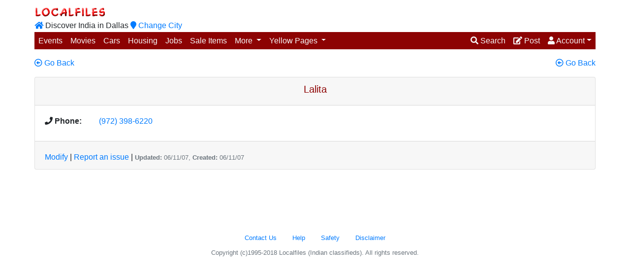

--- FILE ---
content_type: text/html
request_url: http://dallas.localfiles.com/indian/dallas/yellow_pages/child_care_day_care/01/19051.shtm
body_size: 34935
content:


	
	
	
	
	
	
	
	
	


	

	

	

	


		
		

		

		
		
			
			
		

		
		

		
		

		
		

		
		
		

		
		


	
		
	

	
		
	

	
		
	




















	













	
	
	




<!doctype html>
<html lang="en" xmlns:fb="http://ogp.me/ns/fb#" xmlns:og="http://ogp.me/ns#">
<head>
<title>Lalita</title>
<meta http-equiv="Content-Type" content="text/html; charset=UTF-8" />
<meta name="viewport" content="width=device-width, initial-scale=1, shrink-to-fit=no">
<meta property="fb:app_id" content="13331330065"/>
<meta property="og:type" content="website">
<meta property="og:image" content="https://localfiles.com/graphics/ogi/CHI.jpg">
<meta property="og:image:height" content="300">
<meta property="og:image:height" content="300">
<meta property="og:url" content="http://dallas.localfiles.com/indian/dallas/yellow_pages/child_care_day_care/01/19051.shtm">
<meta property="og:description" content="localfiles, desi, indian, india, classifieds, roommates, home food, events, movies, local, saleitems, yellow pages, childcare, cricket">
<meta property="og:title" content="Lalita">
<META NAME="DESCRIPTION" content="localfiles, desi, indian, india, classifieds, roommates, home food, events, movies, local, saleitems, yellow pages, childcare, cricket">
<META NAME="keywords" CONTENT="Indian child Home Day Care,Indian Nanny & Baby sitter in minneapolis chicago bayarea austin,Old age care,need help in Indian pregnancy,delivery, Indian Lady in House help in minneapolis chicago bayarea austin">
<link rel="stylesheet" href="https://maxcdn.bootstrapcdn.com/bootstrap/4.0.0/css/bootstrap.min.css" integrity="sha384-Gn5384xqQ1aoWXA+058RXPxPg6fy4IWvTNh0E263XmFcJlSAwiGgFAW/dAiS6JXm" crossorigin="anonymous">
<link rel="stylesheet" href="https://use.fontawesome.com/releases/v5.0.13/css/all.css" integrity="sha384-DNOHZ68U8hZfKXOrtjWvjxusGo9WQnrNx2sqG0tfsghAvtVlRW3tvkXWZh58N9jp" crossorigin="anonymous">
<link rel="stylesheet" href="https://cdnjs.cloudflare.com/ajax/libs/bootstrap-datepicker/1.8.0/css/bootstrap-datepicker3.css">
<link rel="stylesheet" href="https://cdnjs.cloudflare.com/ajax/libs/summernote/0.8.10/summernote-bs4.css">
<style>
.banner350 {
max-width:350px;
}
.banner100 {
max-width:100px;
}
.banner300 {
max-width:300px;
}
.mandatory {
color: green;
font-weight: bold;
}
.lg-link {
decoration: none;
}
.featured {
background-color:#F2FFBF;
}
.pageTitle {
color:#8d0303;
}
.pageSubTitle {
color:#8d0303;
}
.entryLabel {
font-weight:bold;
min-width: 110px;
}
#entry-slideshow .carousel-control-prev-icon,
#entry-slideshow .carousel-control-next-icon {
height: 25px;
width: 25px;
outline: black;
background-size: 100%, 100%;
border-radius: 50%;
border: 0px solid black;
background-image: none;
}
#entry-slideshow .carousel-control-next-icon:after
{
content: '>';
font-size: 55px;
color: #4B515D;
}
#entry-slideshow .carousel-control-prev-icon:after {
content: '<';
font-size: 55px;
color: #4B515D;
}
#entry-slideshow .carousel-caption {
color: #4B515D;
position: relative;
left: auto;
right: auto;
}
#entry-slideshow .dropdown-header {
color: #4B515D3;
}
#entry-slideshow .carousel-indicators li {
background-color: #999;
background-color: rgba(70,70,70,.25);
}
#entry-slideshow .carousel-indicators .active {
background-color: #444;
}
@media only screen and (max-width: 576px) {
li.breadcrumb-item {
font-size: 14px;
}
}
.nav-tabs li a {font-weight: bold;}
</style>
<script src="https://ajax.googleapis.com/ajax/libs/jquery/3.3.1/jquery.min.js"></script>
<script>
$(document).ready(function(){
$.get('/cf/entry/prcActivity.cfm?citycode=DFW&ajax=yes&action=recordActivity&einfo=085968AF9AAA4B52B68485140835D3F31537C24FDCC52B8585CF66B958D9B8A72338BCD6726CB65999BD3600C5F35CA76C7778C083587E2D');
});
</script>
</head>
<body>
<div class="container m-0 p-xs-1 p-sm-0 m-auto">


	
	
	
	
	
	
	
	
	


	

	

	

	


		
		

		

		
		
			
		
		
		
		
			
			
		

		
		

		
		

		
		

		
		
		

		
		


	
	
	
		
		
		
	
	

<!-- saved from url=(0073)https://localfiles.com/production/cf/genpages/genCity_menu.cfm?reinit=yes -->
<html><head><meta http-equiv="Content-Type" content="text/html; charset=UTF-8"><link type="text/css" rel="stylesheet" href="chrome-extension://pioclpoplcdbaefihamjohnefbikjilc/content.css"></head><body><div class="modal fade" id="cityMenu" tabindex="-1" role="dialog" aria-labelledby="changeCity" aria-hidden="true">
	<div class="modal-dialog modal-dialog-centered modal-lg" role="document">
    	<div class="modal-content">
      		<div class="modal-header">
        		<h5 class="modal-title" id="changeCity">Select a city</h5>
        			<button type="button" class="close" data-dismiss="modal" aria-label="Close">
          				<span aria-hidden="true">×</span>
        			</button>
      		</div>
      		<div class="modal-body">
      			<div class="row text-truncate">
				  
					  
					  <div class="col-6 col-lg-4 col-xl-3"><a href="https://localfiles.com/indian/alabama">Alabama</a></div>
				  
					  
					  <div class="col-6 col-lg-4 col-xl-3"><a href="https://localfiles.com/indian/austin">Austin</a></div>
				  
					  
					  <div class="col-6 col-lg-4 col-xl-3"><a href="https://localfiles.com/indian/bayarea">Bayarea</a></div>
				  
					  
					  <div class="col-6 col-lg-4 col-xl-3"><a href="https://localfiles.com/indian/bentonville">Bentonville</a></div>
				  
					  
					  <div class="col-6 col-lg-4 col-xl-3"><a href="https://localfiles.com/indian/boston">Boston</a></div>
				  
					  
					  <div class="col-6 col-lg-4 col-xl-3"><a href="https://localfiles.com/indian/charlotte_nc">Charlotte NC</a></div>
				  
					  
					  <div class="col-6 col-lg-4 col-xl-3"><a href="https://localfiles.com/indian/chicago">Chicago</a></div>
				  
					  
					  <div class="col-6 col-lg-4 col-xl-3"><a href="https://localfiles.com/indian/cincinnati">Cincinnati</a></div>
				  
					  
					  <div class="col-6 col-lg-4 col-xl-3"><a href="https://localfiles.com/indian/cleveland">Cleveland</a></div>
				  
					  
					  <div class="col-6 col-lg-4 col-xl-3"><a href="https://localfiles.com/indian/colorado_springs">Colorado Springs</a></div>
				  
					  
					  <div class="col-6 col-lg-4 col-xl-3"><a href="https://localfiles.com/indian/columbus">Columbus</a></div>
				  
					  
					  <div class="col-6 col-lg-4 col-xl-3"><a href="https://localfiles.com/indian/connecticut">Connecticut</a></div>
				  
					  
					  <div class="col-6 col-lg-4 col-xl-3"><a href="https://localfiles.com/indian/dallas">Dallas</a></div>
				  
					  
					  <div class="col-6 col-lg-4 col-xl-3"><a href="https://localfiles.com/indian/denver">Denver</a></div>
				  
					  
					  <div class="col-6 col-lg-4 col-xl-3"><a href="https://localfiles.com/indian/detroit">Detroit</a></div>
				  
					  
					  <div class="col-6 col-lg-4 col-xl-3"><a href="https://localfiles.com/indian/fortmyers">Fort Myers</a></div>
				  
					  
					  <div class="col-6 col-lg-4 col-xl-3"><a href="https://localfiles.com/indian/houston">Houston</a></div>
				  
					  
					  <div class="col-6 col-lg-4 col-xl-3"><a href="https://localfiles.com/indian/Indianapolis">Indianapolis</a></div>
				  
					  
					  <div class="col-6 col-lg-4 col-xl-3"><a href="https://localfiles.com/indian/iowa">Iowa </a></div>
				  
					  
					  <div class="col-6 col-lg-4 col-xl-3"><a href="https://localfiles.com/indian/kansascity">KansasCity</a></div>
				  
					  
					  <div class="col-6 col-lg-4 col-xl-3"><a href="https://localfiles.com/indian/las_vegas">Las Vegas</a></div>
				  
					  
					  <div class="col-6 col-lg-4 col-xl-3"><a href="https://localfiles.com/indian/little_rock">Little Rock</a></div>
				  
					  
					  <div class="col-6 col-lg-4 col-xl-3"><a href="https://localfiles.com/indian/los_angeles">Los Angeles</a></div>
				  
					  
					  <div class="col-6 col-lg-4 col-xl-3"><a href="https://localfiles.com/indian/lubbock">Lubbock</a></div>
				  
					  
					  <div class="col-6 col-lg-4 col-xl-3"><a href="https://localfiles.com/indian/miami">Miami</a></div>
				  
					  
					  <div class="col-6 col-lg-4 col-xl-3"><a href="https://localfiles.com/indian/milwaukee">Milwaukee</a></div>
				  
					  
					  <div class="col-6 col-lg-4 col-xl-3"><a href="https://localfiles.com/indian/minneapolis">Minneapolis</a></div>
				  
					  
					  <div class="col-6 col-lg-4 col-xl-3"><a href="https://localfiles.com/indian/new_jersey">New Jersey</a></div>
				  
					  
					  <div class="col-6 col-lg-4 col-xl-3"><a href="https://localfiles.com/indian/New_York">New York</a></div>
				  
					  
					  <div class="col-6 col-lg-4 col-xl-3"><a href="https://localfiles.com/indian/oklahomacity">OklahomaCity</a></div>
				  
					  
					  <div class="col-6 col-lg-4 col-xl-3"><a href="https://localfiles.com/indian/omaha">Omaha</a></div>
				  
					  
					  <div class="col-6 col-lg-4 col-xl-3"><a href="https://localfiles.com/indian/orlando">Orlando</a></div>
				  
					  
					  <div class="col-6 col-lg-4 col-xl-3"><a href="https://localfiles.com/indian/phoenix">Phoenix</a></div>
				  
					  
					  <div class="col-6 col-lg-4 col-xl-3"><a href="https://localfiles.com/indian/pittsburgh">Pittsburgh</a></div>
				  
					  
					  <div class="col-6 col-lg-4 col-xl-3"><a href="https://localfiles.com/indian/portland">Portland</a></div>
				  
					  
					  <div class="col-6 col-lg-4 col-xl-3"><a href="https://localfiles.com/indian/richmond">Richmond</a></div>
				  
					  
					  <div class="col-6 col-lg-4 col-xl-3"><a href="https://localfiles.com/indian/salt_lake_city">Salt Lake City</a></div>
				  
					  
					  <div class="col-6 col-lg-4 col-xl-3"><a href="https://localfiles.com/indian/san_diego">San Diego</a></div>
				  
					  
					  <div class="col-6 col-lg-4 col-xl-3"><a href="https://localfiles.com/indian/seattle">Seattle</a></div>
				  
					  
					  <div class="col-6 col-lg-4 col-xl-3"><a href="https://localfiles.com/indian/st_louis">St. Louis</a></div>
				  
					  
					  <div class="col-6 col-lg-4 col-xl-3"><a href="https://localfiles.com/indian/tampa">Tampa</a></div>
				  
					  
					  <div class="col-6 col-lg-4 col-xl-3"><a href="https://localfiles.com/indian/tulsa">Tulsa</a></div>
				  
					  
					  <div class="col-6 col-lg-4 col-xl-3"><a href="https://localfiles.com/indian/washington_dc">Washington DC</a></div>
				  
				</div>
			</div>
			<div class="modal-footer">
	        	<button type="button" class="btn btn-secondary" data-dismiss="modal">Close</button>
			</div>
		</div>
	</div>
</div>
<!-- LF??SUCCESS??LF -->
		
		</body></html>
<script language="javascript">
	$(function() {
		var userEmail = getCookie('LFUSER');
		var lfadmin = getCookie('LFADMIN');
		if(userEmail != null) {
			$('#login-link-1').hide();
			$('#signup-link-1').hide();
			$('#login-link-2').hide();
			$('#signup-link-2').hide();
			if(lfadmin != null){
				$('#admin-link-1').show();
				$('#admin-link-2').show();
			}
			else {
				$('#admin-link-1').hide();
				$('#admin-link-2').hide();
			}
		}
		else {
			$('#logout-link-1').hide();
			$('#logout-link-2').hide();
			$('#admin-link-1').hide();
			$('#admin-link-2').hide();
		}
		if (navigator.userAgent.includes("LocalfilesWebView")) {
			$('#lfslogan').hide();
			$('#lfnavbar').hide();
		}
	});
</script>

<div id="lfslogan" class="hide-in-app row mb-1">
	<div class="col-xs-6 col-md-7 col-lg-8 float-right mr-auto d-none d-md-block h6 align-text-bottom mt-2 mb-0 pb-0">
		<a href="https://localfiles.com/index.aspx?showmain=yes"><img src="/graphics/localfiles.gif"></a>
		<br/><a href="/indian/dallas/Index.htm"><i class="fas fa-home"></i></a> Discover India in Dallas
		<a href="cityMenu" class="lg-link" data-toggle="modal" data-target="#cityMenu">
			<i class="fas fa-map-marker"></i> <span class="d-none d-lg-inline">Change City
		</a>
	</div>
	<div class="col-xs-6 col-md-5 col-lg-4 float-right m-auto text-center">
			




	</div>
</div>

<nav id="lfnavbar" class="hide-in-app navbar navbar-expand-md navbar-toggleable-xl m-0 p-0" style="height:35px;background-color: #8d0303;">

	
	<a class="d-md-none text-light" href="/indian/dallas/Index.htm"><i class="fas fa-home"></i></a>
	<a href="https://localfiles.com/index.aspx?showmain=yes" class="d-md-none text-light">&nbsp;Localfiles</a>
	<a href="cityMenu" class="d-md-none text-light" data-toggle="modal" data-target="#cityMenu">
	&nbsp;Dallas <i class="fas fa-map-marker"></i> <span class="d-none d-sm-inline">Change City</a>

	
	<ul class="navbar-nav m-0 p-0" id="collapsibleNavbar">
	
		
		
		
			<li class="nav-item d-none d-md-inline"><a class="nav-link text-light" data-toggle="tooltip" title="Events" href="/indian/dallas/classifieds/events/list_1.htm">Events</a></li>
		
	
		
		
		
			<li class="nav-item d-none d-md-inline"><a class="nav-link text-light" data-toggle="tooltip" title="Movies" href="/indian/dallas/classifieds/movies/list_1.htm">Movies</a></li>
		
	
		
		
		
			<li class="nav-item d-none d-md-inline"><a class="nav-link text-light" data-toggle="tooltip" title="Cars" href="/indian/dallas/classifieds/car_auto/list_1.htm">Cars</a></li>
		
	
		
		
		
			<li class="nav-item d-none d-md-inline"><a class="nav-link text-light" data-toggle="tooltip" title="Apartments" href="/indian/dallas/classifieds/housing_apt_room_mates/list_1.htm">Housing</a></li>
		
	
		
		
		
			<li class="nav-item d-none d-md-inline"><a class="nav-link text-light" data-toggle="tooltip" title="Jobs" href="/indian/dallas/classifieds/jobs/list_1.htm">Jobs</a></li>
		
	
		
		
		
			<li class="nav-item d-none d-md-inline"><a class="nav-link text-light" data-toggle="tooltip" title="Sale Items" href="/indian/dallas/classifieds/sale_items/list_1.htm">Sale Items</a></li>
		
	

	
    <li class="nav-item dropdown d-none d-md-inline">
      <a class="nav-link dropdown-toggle text-light" href="#" id="navbardrop2" data-toggle="dropdown">
        More
      </a>
      <div class="dropdown-menu m-0 p-0">
		
				
				
				 <a class="dropdown-item" data-toggle="tooltip" title="Announcements, News" href="/indian/dallas/news/news/list_1.htm">Announcements</a>
		
				
				
				 <a class="dropdown-item" data-toggle="tooltip" title="Coupons Deal Savings" href="/indian/dallas/classifieds/deals/list_1.htm">Coupons/Deals</a>
		

	    <div class="dropdown-divider"></div>

	    <h5 class="dropdown-header">Misc Classifieds</h5>
		
        	<a class="dropdown-item pl-5" href="/cf/gen/GenMisc.cfm?CityCode=DFW&categorycode=mis&dynamic=yes&tag=ride%20share%2Fcar%20pool">ride share/car pool</a>
		
        	<a class="dropdown-item pl-5" href="/cf/gen/GenMisc.cfm?CityCode=DFW&categorycode=mis&dynamic=yes&tag=travel%20companion">travel companion</a>
		
        	<a class="dropdown-item pl-5" href="/cf/gen/GenMisc.cfm?CityCode=DFW&categorycode=mis&dynamic=yes&tag=volunteers%20wanted">volunteers wanted</a>
		
        	<a class="dropdown-item pl-5" href="/cf/gen/GenMisc.cfm?CityCode=DFW&categorycode=mis&dynamic=yes&tag=child%20care%20wanted">child care wanted</a>
		
        	<a class="dropdown-item pl-5" href="/cf/gen/GenMisc.cfm?CityCode=DFW&categorycode=mis&dynamic=yes&tag=Home%20food%20wanted">Home food wanted</a>
		
        	<a class="dropdown-item pl-5" href="/cf/gen/GenMisc.cfm?CityCode=DFW&categorycode=mis&dynamic=yes&tag=Want%20to%20make%20friends">Want to make friends</a>
		
		<a class="dropdown-item font-weight-bold pl-5" href="/cf/gen/GenMisc.cfm?CityCode=DFW&categorycode=mis&dynamic=yes">See All..</a>

	    <div class="dropdown-divider"></div>

		
				
				
				 <a class="dropdown-item" data-toggle="tooltip" title="Beauty, Cleaning and other household tips" href="/cf/gen/GenTips.cfm?citycode=DFW&categorycode=TIPS&dynamic=yes">Tips</a>
		
				
				
				 <a class="dropdown-item" data-toggle="tooltip" title="Find/Share Recipe" href="/cf/gen/GenRecipe.cfm?citycode=DFW&categorycode=REC&dynamic=yes">Recipe</a>
		

	    <div class="dropdown-divider"></div>
      </div>
    </li>

    
    <li class="nav-item dropdown d-none d-md-inline">
      <a class="nav-link dropdown-toggle text-light mb-0" href="#" id="navbardrop1" data-toggle="dropdown">
        Yellow Pages
      </a>
      <div class="dropdown-menu">
		
				
				
				 <a class="dropdown-item" data-toggle="tooltip" title="Beauty" href="/indian/dallas/yellow_pages/beauty_salon/list_1.htm">Beauty Parlor/Saloons</a>
		
				
				
				 <a class="dropdown-item" data-toggle="tooltip" title="Child Care" href="/indian/dallas/yellow_pages/child_care_day_care/list_1.htm">Child Care Providers</a>
		
				
				
				 <a class="dropdown-item" data-toggle="tooltip" title="Cricket" href="/indian/dallas/yellow_pages/cricket/list_1.htm">Cricket/Sports Clubs/Stores</a>
		
				
				
				 <a class="dropdown-item" data-toggle="tooltip" title="Grocery" href="/indian/dallas/yellow_pages/grocers/list_1.htm">Grocers</a>
		
				
				
				 <a class="dropdown-item" data-toggle="tooltip" title="Home Food" href="/indian/dallas/yellow_pages/home_food/list_1.htm">Home Food/Catering</a>
		
				
				
				 <a class="dropdown-item" data-toggle="tooltip" title="Real Estate" href="/indian/dallas/yellow_pages/realtors/list_1.htm">Realtors/ Mortgage Brokers</a>
		
				
				
				 <a class="dropdown-item" data-toggle="tooltip" title="Restaurants" href="/indian/dallas/yellow_pages/restaurants/list_1.htm">Restaurants</a>
		
				
				
				 <a class="dropdown-item" data-toggle="tooltip" title="Religious" href="/indian/dallas/yellow_pages/religious_worship_place/list_1.htm">Worship/Meditation Center</a>
		
		<div class="dropdown-divider"></div>
		<a class="dropdown-item font-weight-bold" href="/cf/GenYellowPageIndex.cfm?CityCode=DFW">See All..</a>
      </div>
    </li>
  </ul>

  
  <ul class="navbar-nav navbar-right text-light ml-auto">

	
	<li class="nav-item d-none d-md-inline">
      <a class="nav-link text-light" href="/cf/entry/search.cfm?citycode=DFW"><i class="fas fa-search"></i> <span class="d-none d-lg-inline">Search</span></a>
    </li>

	
	<li class="nav-item d-none d-md-inline">
      <a class="nav-link text-light" href="/cf/CategorySelector.cfm?CityCode=DFW"><i class="fas fa-edit"></i> <span class="d-none d-lg-inline">Post</span></a>
    </li>

	
	<li class="nav-item dropdown d-none d-md-inline">
      <a class="nav-link dropdown-toggle text-light" href="#" id="navbardrop" data-toggle="dropdown"><i class="fas fa-user"></i> <span class="d-none d-lg-inline">Account</span></a>
      <div class="dropdown-menu dropdown-menu-right m-0 p-0">
        <a class="dropdown-item" href="/cf/user/entries.cfm?CityCode=DFW"><i class="fas fa-edit"></i> My Entries</a>
        <a class="dropdown-item" href="/cf/user/alerts.cfm?CityCode=DFW"><i class="far fa-bell"></i> My Alerts</a>
		<a class="dropdown-item" href="/cf/user/editProfile.cfm?CityCode=DFW"><i class="fas fa-user"></i> My Profile</a>
		<a class="dropdown-item" id="login-link-1" href="/cf/login.cfm?CityCode=DFW"><i class="fas fa-sign-in-alt"></i> Login</a>
		<a class="dropdown-item" id="logout-link-1" href="/cf/user/PrcUser.cfm?CityCode=DFW&Action=logout"><i class="fas fa-sign-out-alt"></i> logout</a>
		<a class="dropdown-item" id="signup-link-1" href="/cf/login.cfm?CityCode=DFW&activeTab=signup"><i class="fas fa-user-plus"></i> Sign-Up</a>
      	<a class="dropdown-item" id="admin-link-1" href="/cf/admin/index.cfm?CityCode=DFW"><i class="fas fa-user-lock"></i> Admin</a>
		</div>
	</li>

	
	<li class="nav-item dropdown d-inline d-md-none" style="z-index:2000;">
      <a class="nav-link text-light pr-1" data-toggle="dropdown" data-target="#fullMenu" href="#"><i class="fas fa-bars"></i></a>
	</li>
  </ul>
	  <div class="dropdown-menu dropdown-menu-right m-0 p-0 w-100" id="fullMenu">

	  	<a class="dropdown-item" href="/indian/dallas/Index.htm">Home</a>

	  	<div class="dropdown-divider"></div>
		<h5 class="dropdown-header">My Account</h5>
      	<a class="dropdown-item" href="/cf/entry/search.cfm?citycode=DFW"><i class="fas fa-search"></i> Search</a>
      	<a class="dropdown-item" href="/cf/CategorySelector.cfm?CityCode=DFW"><i class="fas fa-edit"></i> Post</a>
        <a class="dropdown-item" href="/cf/user/entries.cfm?CityCode=DFW"><i class="fas fa-edit"></i> My Entries</a>
        <a class="dropdown-item" href="/cf/user/alerts.cfm?CityCode=DFW"><i class="far fa-bell"></i> My Alerts</a>
		<a class="dropdown-item" href="/cf/user/editProfile.cfm?CityCode=DFW"><i class="fas fa-user"></i> My Profile</a>
		<a class="dropdown-item" id="login-link-2" href="/cf/login.cfm?CityCode=DFW"><i class="fas fa-sign-in-alt"></i> Login</a>
		<a class="dropdown-item" id="logout-link-2" href="/cf/user/PrcUser.cfm?CityCode=DFW&Action=logout"><i class="fas fa-sign-out-alt"></i> logout</a>
		<a class="dropdown-item" id="signup-link-2" href="/cf/login.cfm?CityCode=DFW&activeTab=signup"><i class="fas fa-user-plus"></i> Sign-Up</a>
		<a class="dropdown-item" id="admin-link-2" href="/cf/admin/index.cfm?CityCode=DFW"><i class="fas fa-user-lock"></i> Admin</a>
		<div class="dropdown-divider"></div>

		<h5 class="dropdown-header">Classifieds</h5>

		
			
			
			<a class="dropdown-item" data-toggle="tooltip" title="Events" href="/indian/dallas/classifieds/events/list_1.htm">Events</a>
		
			
			
			<a class="dropdown-item" data-toggle="tooltip" title="Movies" href="/indian/dallas/classifieds/movies/list_1.htm">Movies</a>
		
			
			
			<a class="dropdown-item" data-toggle="tooltip" title="Cars" href="/indian/dallas/classifieds/car_auto/list_1.htm">Cars</a>
		
			
			
			<a class="dropdown-item" data-toggle="tooltip" title="Apartments" href="/indian/dallas/classifieds/housing_apt_room_mates/list_1.htm">Housing</a>
		
			
			
			<a class="dropdown-item" data-toggle="tooltip" title="Jobs" href="/indian/dallas/classifieds/jobs/list_1.htm">Jobs</a>
		
			
			
			<a class="dropdown-item" data-toggle="tooltip" title="Sale Items" href="/indian/dallas/classifieds/sale_items/list_1.htm">Sale Items</a>
		
			
			
			<a class="dropdown-item" data-toggle="tooltip" title="Coupons Deal Savings" href="/indian/dallas/classifieds/deals/list_1.htm">Coupons/Deals</a>
		
			
			
			<a class="dropdown-item" data-toggle="tooltip" title="Announcements, News" href="/indian/dallas/news/news/list_1.htm">Announcements</a>
		

		
        	<a class="dropdown-item" href="/cf/gen/GenMisc.cfm?CityCode=DFW&categorycode=mis&dynamic=yes&tag=ride%20share%2Fcar%20pool">ride share/car pool</a>
		
        	<a class="dropdown-item" href="/cf/gen/GenMisc.cfm?CityCode=DFW&categorycode=mis&dynamic=yes&tag=travel%20companion">travel companion</a>
		
        	<a class="dropdown-item" href="/cf/gen/GenMisc.cfm?CityCode=DFW&categorycode=mis&dynamic=yes&tag=volunteers%20wanted">volunteers wanted</a>
		
        	<a class="dropdown-item" href="/cf/gen/GenMisc.cfm?CityCode=DFW&categorycode=mis&dynamic=yes&tag=child%20care%20wanted">child care wanted</a>
		
        	<a class="dropdown-item" href="/cf/gen/GenMisc.cfm?CityCode=DFW&categorycode=mis&dynamic=yes&tag=Home%20food%20wanted">Home food wanted</a>
		
        	<a class="dropdown-item" href="/cf/gen/GenMisc.cfm?CityCode=DFW&categorycode=mis&dynamic=yes&tag=Want%20to%20make%20friends">Want to make friends</a>
		

		<a class="dropdown-item font-weight-bold" href="/cf/gen/GenMisc.cfm?CityCode=DFW&categorycode=mis&dynamic=yes">See All..</a>

		<div class="dropdown-divider"></div>

		<h5 class="dropdown-header">Yellow Pages</h5>

		
				
				
				 <a class="dropdown-item" data-toggle="tooltip" title="Beauty" href="/indian/dallas/yellow_pages/beauty_salon/list_1.htm">Beauty Parlor/Saloons</a>
		
				
				
				 <a class="dropdown-item" data-toggle="tooltip" title="Child Care" href="/indian/dallas/yellow_pages/child_care_day_care/list_1.htm">Child Care Providers</a>
		
				
				
				 <a class="dropdown-item" data-toggle="tooltip" title="Cricket" href="/indian/dallas/yellow_pages/cricket/list_1.htm">Cricket/Sports Clubs/Stores</a>
		
				
				
				 <a class="dropdown-item" data-toggle="tooltip" title="Grocery" href="/indian/dallas/yellow_pages/grocers/list_1.htm">Grocers</a>
		
				
				
				 <a class="dropdown-item" data-toggle="tooltip" title="Home Food" href="/indian/dallas/yellow_pages/home_food/list_1.htm">Home Food/Catering</a>
		
				
				
				 <a class="dropdown-item" data-toggle="tooltip" title="Real Estate" href="/indian/dallas/yellow_pages/realtors/list_1.htm">Realtors/ Mortgage Brokers</a>
		
				
				
				 <a class="dropdown-item" data-toggle="tooltip" title="Restaurants" href="/indian/dallas/yellow_pages/restaurants/list_1.htm">Restaurants</a>
		
				
				
				 <a class="dropdown-item" data-toggle="tooltip" title="Religious" href="/indian/dallas/yellow_pages/religious_worship_place/list_1.htm">Worship/Meditation Center</a>
		

		<a class="dropdown-item font-weight-bold" href="/cf/GenYellowPageIndex.cfm?CityCode=DFW">See All..</a>

	    <div class="dropdown-divider"></div>
	    <h5 class="dropdown-header">Useful Info</h5>
		
				
				
				 <a class="dropdown-item" data-toggle="tooltip" title="Beauty, Cleaning and other household tips" href="/cf/gen/GenTips.cfm?citycode=DFW&categorycode=TIPS&dynamic=yes">Tips</a>
		
				
				
				 <a class="dropdown-item" data-toggle="tooltip" title="Find/Share Recipe" href="/cf/gen/GenRecipe.cfm?citycode=DFW&categorycode=REC&dynamic=yes">Recipe</a>
		

		<div class="dropdown-divider"></div>
		<a class="dropdown-item" href="javascript:startModal('contactus','DFW');">Contact Us</a>
		<a class="dropdown-item" href="javascript:startModal('help','DFW');">Help</a>
		<a class="dropdown-item" href="#cityMenu" data-toggle="modal" data-target="#cityMenu">Change City</a>
      </div>

</nav>

<!-- LF??SUCCESS??LF -->

		





<div id="entryDetails">

	<div class="row mt-3">
	  <div class="col-6">
		<a href="javascript:history.go(-1);"><i class="far fa-arrow-alt-circle-left"></i> Go Back </a>
	  </div>
	  <div class="col-6">
		<a style="float:right" href="javascript:history.go(-1);"><i class="far fa-arrow-alt-circle-left"></i> Go Back</a>
	  </div>
	</div>

	<div class="card card-outline-secondary mt-3">
		<div class="card-header">
		    <h5 class="text-center" style="color: #8d0303;">
				Lalita
			</h5>
		</div>

		<div class="card-body">
			

			

	  		<div class="d-flex flex-column">
	<div class="d-flex flex-column">
		



		



		



	</div>
	<div class="d-flex flex-column">
		



	
	
	
	<div class="d-flex flex-row flex-nowrap mb-2">
		<div class="entryLabel pr-2 flex-nowrap"><i class='fas fa-phone'></i> Phone:</div>
		<div class="entryValue">
			<a href="tel:(972) 398-6220">(972) 398-6220</a>
			
		</div>
	</div>

		



		






</small>
		



		



		
					
			
	</div>
</div>

			
			
		</div>

		<div class="card-footer">
			

			



			   
				  <div class="mt-2">
						<a href="/cf/DisplayEntryForm.cfm?CityCode=DFW&CategoryCode=CHI&ID=19051&action=EDIT"> Modify</a>
						| <a href = "javascript:callSimpleAjax('/cf/entry/EntryIssueForm.cfm?ID=19051&CategoryCode=CHI&CityCode=DFW','#entryIssueModal',showModalFn,['#flagEntryForm']);">Report an issue</a>
						| <small class="text-muted"><strong>Updated:</strong> 06/11/07,  <strong>Created:</strong> 06/11/07 </small>
				  </div>
				  <div id="entryIssueModal">
				  </div>
			  
		</div> 
	</div> 

	
	<div class="mt-4">
		<!-- Your like button code -->
		<div class="fb-like"
		 data-href="http://dallas.localfiles.com/indian/dallas/yellow_pages/child_care_day_care/01/19051.shtm"
		 data-layout="standard"
		 data-action="like"
		 data-show-faces="true"
		 data-share="true">
		</div>
	</div>

	<div class="fb-comments" data-href="http://dallas.localfiles.com/indian/dallas/yellow_pages/child_care_day_care/01/19051.shtm" data-numposts="20"></div>

</div> 



<div class="row m-0" id="footer">
<div class="col-12" id="pageBottomBanner">
</div>
<div class="col-12 text-center mt-5" id="footerMenu">
<ul class="nav m-auto col-xs-12 justify-content-center">
<li class="nav-item">
<small><a class="nav-link" href="#" onclick="javascript:startModal('contactus');">Contact Us </a></small>
</li>
<li class="nav-item">
<small><a class="nav-link" href="#" onclick="javascript:startModal('help');">Help</a></small>
</li>
<li class="nav-item">
<small><a class="nav-link" href="#" onclick="javascript:startModal('safety');">Safety</a></small>
</li>
<li class="nav-item">
<small><a class="nav-link" href="#" onclick="javascript:startModal('disclaimer');">Disclaimer</a></small>
</li>
</ul>
</div>
<div id="safetyModalContent">
</div>
<div id="helpModalContent">
</div>
<div id="disclaimerModalContent">
</div>
<div id="feedbackModalContent">
</div>
<div class="col-12 text-center text-muted" id="copyright">
<small>Copyright (c)1995-2018 Localfiles (Indian classifieds). All rights reserved.</small>
</div>
</div>
</div>
<script src="https://cdnjs.cloudflare.com/ajax/libs/popper.js/1.12.9/umd/popper.min.js" integrity="sha384-ApNbgh9B+Y1QKtv3Rn7W3mgPxhU9K/ScQsAP7hUibX39j7fakFPskvXusvfa0b4Q" crossorigin="anonymous"></script>
<script src="https://maxcdn.bootstrapcdn.com/bootstrap/4.0.0/js/bootstrap.min.js" integrity="sha384-JZR6Spejh4U02d8jOt6vLEHfe/JQGiRRSQQxSfFWpi1MquVdAyjUar5+76PVCmYl" crossorigin="anonymous"></script>
<script src="https://cdnjs.cloudflare.com/ajax/libs/bootstrap-datepicker/1.8.0/js/bootstrap-datepicker.min.js"></script>
<script type="text/javascript">
//Function for popupwindows
function popUpWindow(URL,width,height) {
var windowprops = "height=" + height + ",width=" + width + ",location=no,"+ "scrollbars=yes,resizable=yes,screenX=70,screenY=10,top=70,left=10";
popup = window.open(URL,"MenuPopup",windowprops);
popup.focus();
//popup.moveTo(0, 0);
}
//Function for popup new window
function popUpNewWindow(URL, windname,width,height) {
var windowprops = "height=" + height + ",width=" + width + ",location=no,"+ "scrollbars=yes,resizable=yes,screenX=70,screenY=10,top=70,left=10";
eval(windname +"= window.open(URL,'"+windname+"',windowprops)");
eval(windname +".focus()");
//popup.moveTo(0, 0);
}
function callAjaxForm(urlToCall,outputBoxId,hideOnSuccess,formHandle,successCallback,successCBArgs,errorMessage){
errorMessage = errorMessage || 'Unexpected error while performing this action. Please contact us.';
if (formHandle != null && formHandle.checkValidity() === false) {
event.preventDefault();
event.stopPropagation();
} else {
event.preventDefault();
$(outputBoxId).html("");
$.ajax({
type: 'POST',
url: urlToCall,
data: formHandle == null ? null: $(formHandle).serialize(),
success: function(data) {
data = jQuery.trim(data);
if(data.substring(0,6).toUpperCase() == 'ERROR:') {
$(outputBoxId).attr('class','text-danger');
$(outputBoxId).html(data.substring(6));
$(outputBoxId).show();
}
else {
if(data.substring(0,8).toUpperCase() == 'SUCCESS:') {
$(outputBoxId).attr('class','text-success');
$(outputBoxId).html(data.substring(8));
$(outputBoxId).show();
}
else {
$(outputBoxId).html(data);
$(outputBoxId).show();
}
if(hideOnSuccess != null){
$(hideOnSuccess).hide();
}
if(successCallback != null){
successCallback.apply(this,successCBArgs);
}
}
},
error: function(xhr, ajaxOptions, thrownError) {
$(outputBoxId).attr('class','text-error');
$(outputBoxId).html(errorMessage);
$(outputBoxId).show();
}
});
}
if(formHandle != null) formHandle.classList.add('was-validated');
}
function callSimpleAjax(urlToCall,outputBoxId,successCallback,successCBArgs,errorMessage){
errorMessage = errorMessage || 'Unexpected error while performing this action. Please contact us.';
$(outputBoxId).html("");
$.ajax({
type: 'GET',
url: urlToCall,
success: function(data) {
data = jQuery.trim(data);
if(data.substring(0,6).toUpperCase() == 'ERROR:') {
$(outputBoxId).attr('class','text-danger');
$(outputBoxId).html(data.substring(6));
$(outputBoxId).show();
}
else {
if(data.substring(0,8).toUpperCase() == 'SUCCESS:') {
$(outputBoxId).attr('class','text-success');
$(outputBoxId).html(data.substring(8));
$(outputBoxId).show();
}
else {
$(outputBoxId).html(data);
$(outputBoxId).show();
}
if(successCallback != null){
successCallback.apply(this,successCBArgs);
}
}
},
error: function(xhr, ajaxOptions, thrownError) {
$(outputBoxId).attr('class','text-error');
$(outputBoxId).html(errorMessage);
$(outputBoxId).show();
}
});
}
function getCookie(key) {
var keyValue = decodeURIComponent(document.cookie).match('(^|;) ?' + key + '=([^;]*)(;|$)');
return keyValue ? keyValue[2] : null;
}
var showModalFn = function showModal(selector) {
$(selector).modal('show');
}
function startModal(modal,var1) {
if(modal == 'safety'){
callSimpleAjax('/indian/dallas/Safety.htm','#safetyModalContent',showModalFn,['#safetyModal']);
}
else if (modal == 'help'){
callSimpleAjax('/indian/dallas/Help.htm','#helpModalContent',showModalFn,['#helpModal']);
}
else if (modal == 'disclaimer'){
callSimpleAjax('/indian/dallas/Disclaimer.htm','#disclaimerModalContent',showModalFn,['#disclaimerModal']);
}
else if (modal == 'contactus'){
javascript:callSimpleAjax('/cf/feedback/FeedbackFormModal.cfm?citycode=DFW','#feedbackModalContent',showModalFn,['#feedbackModal']);
}
}
$('body').on('hidden.bs.modal', function () {
if($('.modal.show').length > 0)
{
$('body').addClass('modal-open');
}
});
//JavaScript for disabling form submissions if there are invalid fields
$(function() {
'use strict';
window.addEventListener('load', function() {
// Fetch all the forms we want to apply custom Bootstrap validation styles to
var forms = document.getElementsByClassName('needs-validation');
// Loop over them and prevent submission
var validation = Array.prototype.filter.call(forms, function(form) {
form.addEventListener('submit', function(event) {
if (form.checkValidity() === false) {
event.preventDefault();
event.stopPropagation();
$('.form-control:invalid, .custom-select:invalid').filter(":first").focus()
}
form.classList.add('was-validated');
}, false);
});
}, false);
});
</script>
<script src="https://www.google-analytics.com/urchin.js" type="text/javascript"></script>
<script type="text/javascript">
_uacct = "UA-478669-1";
urchinTracker();
</script>
<div id="fb-root"></div>
<script type="text/javascript">(function(d, s, id) {
var js, fjs = d.getElementsByTagName(s)[0];
if (d.getElementById(id)) return;
js = d.createElement(s); js.id = id;
js.src = 'https://connect.facebook.net/en_US/sdk.js#xfbml=1&version=v3.0';
fjs.parentNode.insertBefore(js, fjs);
}(document, 'script', 'facebook-jssdk'));</script>
</body>
</html>

<!-- LF??SUCCESS??LF -->
		


--- FILE ---
content_type: text/html;charset=UTF-8
request_url: http://dallas.localfiles.com/cf/entry/prcActivity.cfm?citycode=DFW&ajax=yes&action=recordActivity&einfo=085968AF9AAA4B52B68485140835D3F31537C24FDCC52B8585CF66B958D9B8A72338BCD6726CB65999BD3600C5F35CA76C7778C083587E2D
body_size: 467
content:


	
	
	
	
	
	
	
	
	


	

	

	

	


		
		

		

		
		
			
		
		
		
		
			
			
		

		
		

		
		

		
		

		
		
		

		
		
	
		
	
success:




		